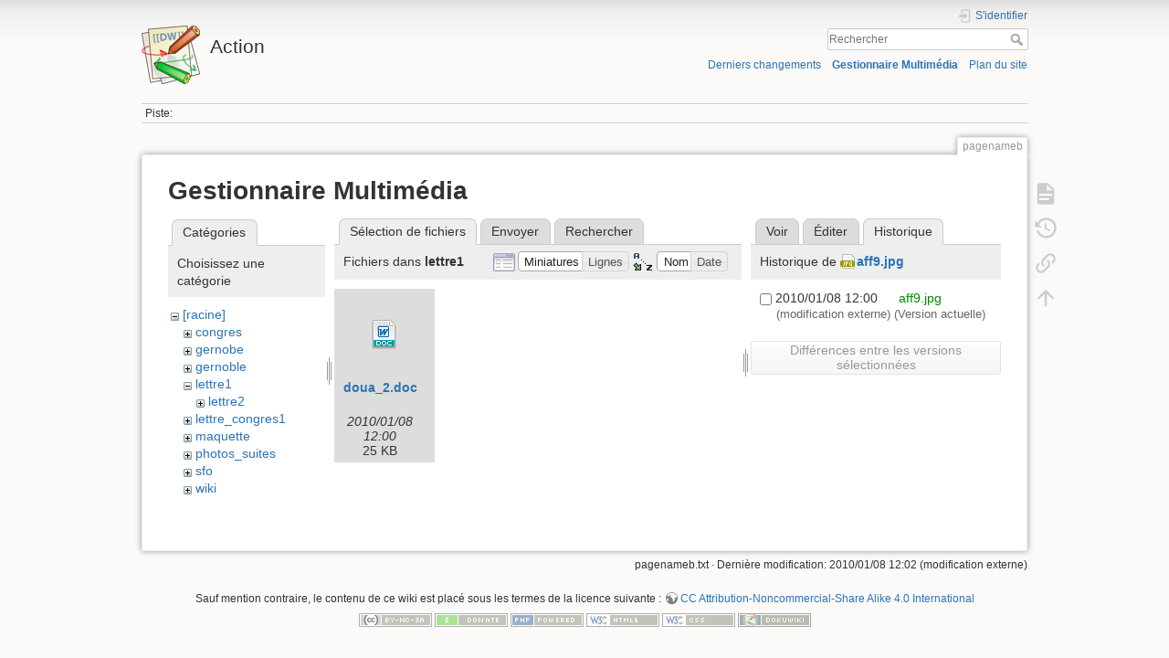

--- FILE ---
content_type: text/html; charset=utf-8
request_url: https://math.univ-lyon1.fr/wikis/action/doku.php?id=pagenameb&ns=lettre1&tab_files=files&do=media&tab_details=history&image=aff9.jpg
body_size: 4519
content:
<!DOCTYPE html>
<html lang="fr" dir="ltr" class="no-js">
<head>
    <meta charset="utf-8" />
    <title>pagenameb [Action]</title>
    <script>(function(H){H.className=H.className.replace(/\bno-js\b/,'js')})(document.documentElement)</script>
    <meta name="generator" content="DokuWiki"/>
<meta name="theme-color" content="#008800"/>
<meta name="robots" content="noindex,nofollow"/>
<link rel="search" type="application/opensearchdescription+xml" href="/wikis/action/lib/exe/opensearch.php" title="Action"/>
<link rel="start" href="/wikis/action/"/>
<link rel="contents" href="/wikis/action/doku.php?id=pagenameb&amp;do=index" title="Plan du site"/>
<link rel="manifest" href="/wikis/action/lib/exe/manifest.php"/>
<link rel="alternate" type="application/rss+xml" title="Derniers changements" href="/wikis/action/feed.php"/>
<link rel="alternate" type="application/rss+xml" title="Catégorie courante" href="/wikis/action/feed.php?mode=list&amp;ns="/>
<link rel="alternate" type="text/html" title="HTML brut" href="/wikis/action/doku.php?do=export_xhtml&amp;id=pagenameb"/>
<link rel="alternate" type="text/plain" title="Wiki balise" href="/wikis/action/doku.php?do=export_raw&amp;id=pagenameb"/>
<link rel="stylesheet" href="/wikis/action/lib/exe/css.php?t=dokuwiki&amp;tseed=acac4419e4b13c9f1bca89fe0abc2f95"/>
<!--[if gte IE 9]><!-->
<script >/*<![CDATA[*/var NS='';var JSINFO = {"id":"pagenameb","namespace":"","ACT":"media","useHeadingNavigation":0,"useHeadingContent":0};
/*!]]>*/</script>
<script charset="utf-8" src="/wikis/action/lib/exe/jquery.php?tseed=34a552433bc33cc9c3bc32527289a0b2" defer="defer"></script>
<script charset="utf-8" src="/wikis/action/lib/exe/js.php?t=dokuwiki&amp;tseed=acac4419e4b13c9f1bca89fe0abc2f95" defer="defer"></script>
<!--<![endif]-->
    <meta name="viewport" content="width=device-width,initial-scale=1" />
    <link rel="shortcut icon" href="/wikis/action/lib/tpl/dokuwiki/images/favicon.ico" />
<link rel="apple-touch-icon" href="/wikis/action/lib/tpl/dokuwiki/images/apple-touch-icon.png" />
    </head>

<body>
    <div id="dokuwiki__site"><div id="dokuwiki__top" class="site dokuwiki mode_media tpl_dokuwiki     ">

        
<!-- ********** HEADER ********** -->
<div id="dokuwiki__header"><div class="pad group">

    
    <div class="headings group">
        <ul class="a11y skip">
            <li><a href="#dokuwiki__content">Aller au contenu</a></li>
        </ul>

        <h1><a href="/wikis/action/doku.php?id=start"  accesskey="h" title="[H]"><img src="/wikis/action/lib/tpl/dokuwiki/images/logo.png" width="64" height="64" alt="" /> <span>Action</span></a></h1>
            </div>

    <div class="tools group">
        <!-- USER TOOLS -->
                    <div id="dokuwiki__usertools">
                <h3 class="a11y">Outils pour utilisateurs</h3>
                <ul>
                    <li class="action login"><a href="/wikis/action/doku.php?id=pagenameb&amp;do=login&amp;sectok=" title="S'identifier" rel="nofollow"><span>S&#039;identifier</span><svg xmlns="http://www.w3.org/2000/svg" width="24" height="24" viewBox="0 0 24 24"><path d="M10 17.25V14H3v-4h7V6.75L15.25 12 10 17.25M8 2h9a2 2 0 0 1 2 2v16a2 2 0 0 1-2 2H8a2 2 0 0 1-2-2v-4h2v4h9V4H8v4H6V4a2 2 0 0 1 2-2z"/></svg></a></li>                </ul>
            </div>
        
        <!-- SITE TOOLS -->
        <div id="dokuwiki__sitetools">
            <h3 class="a11y">Outils du site</h3>
            <form action="/wikis/action/doku.php?id=start" method="get" role="search" class="search doku_form" id="dw__search" accept-charset="utf-8"><input type="hidden" name="do" value="search" /><input type="hidden" name="id" value="pagenameb" /><div class="no"><input name="q" type="text" class="edit" title="[F]" accesskey="f" placeholder="Rechercher" autocomplete="on" id="qsearch__in" value="" /><button value="1" type="submit" title="Rechercher">Rechercher</button><div id="qsearch__out" class="ajax_qsearch JSpopup"></div></div></form>            <div class="mobileTools">
                <form action="/wikis/action/doku.php" method="get" accept-charset="utf-8"><div class="no"><input type="hidden" name="id" value="pagenameb" /><select name="do" class="edit quickselect" title="Outils"><option value="">Outils</option><optgroup label="Outils de la page"><option value="">Afficher la page</option><option value="revisions">Anciennes révisions</option><option value="backlink">Liens de retour</option></optgroup><optgroup label="Outils du site"><option value="recent">Derniers changements</option><option value="media">Gestionnaire Multimédia</option><option value="index">Plan du site</option></optgroup><optgroup label="Outils pour utilisateurs"><option value="login">S&#039;identifier</option></optgroup></select><button type="submit">&gt;</button></div></form>            </div>
            <ul>
                <li class="action recent"><a href="/wikis/action/doku.php?id=pagenameb&amp;do=recent" title="Derniers changements [r]" rel="nofollow" accesskey="r">Derniers changements</a></li><li class="action media"><a href="/wikis/action/doku.php?id=pagenameb&amp;do=media&amp;ns=" title="Gestionnaire Multimédia" rel="nofollow">Gestionnaire Multimédia</a></li><li class="action index"><a href="/wikis/action/doku.php?id=pagenameb&amp;do=index" title="Plan du site [x]" rel="nofollow" accesskey="x">Plan du site</a></li>            </ul>
        </div>

    </div>

    <!-- BREADCRUMBS -->
            <div class="breadcrumbs">
                                        <div class="trace"><span class="bchead">Piste:</span></div>
                    </div>
    


    <hr class="a11y" />
</div></div><!-- /header -->

        <div class="wrapper group">

            
            <!-- ********** CONTENT ********** -->
            <div id="dokuwiki__content"><div class="pad group">
                
                <div class="pageId"><span>pagenameb</span></div>

                <div class="page group">
                                                            <!-- wikipage start -->
                    <div id="mediamanager__page">
<h1>Gestionnaire Multimédia</h1>
<div class="panel namespaces">
<h2>Catégories</h2>
<div class="panelHeader">Choisissez une catégorie</div>
<div class="panelContent" id="media__tree">

<ul class="idx">
<li class="media level0 open"><img src="/wikis/action/lib/images/minus.gif" alt="−" /><div class="li"><a href="/wikis/action/doku.php?id=pagenameb&amp;ns=&amp;tab_files=files&amp;do=media&amp;tab_details=history&amp;image=aff9.jpg" class="idx_dir">[racine]</a></div>
<ul class="idx">
<li class="media level1 closed"><img src="/wikis/action/lib/images/plus.gif" alt="+" /><div class="li"><a href="/wikis/action/doku.php?id=pagenameb&amp;ns=congres&amp;tab_files=files&amp;do=media&amp;tab_details=history&amp;image=aff9.jpg" class="idx_dir">congres</a></div></li>
<li class="media level1 closed"><img src="/wikis/action/lib/images/plus.gif" alt="+" /><div class="li"><a href="/wikis/action/doku.php?id=pagenameb&amp;ns=gernobe&amp;tab_files=files&amp;do=media&amp;tab_details=history&amp;image=aff9.jpg" class="idx_dir">gernobe</a></div></li>
<li class="media level1 closed"><img src="/wikis/action/lib/images/plus.gif" alt="+" /><div class="li"><a href="/wikis/action/doku.php?id=pagenameb&amp;ns=gernoble&amp;tab_files=files&amp;do=media&amp;tab_details=history&amp;image=aff9.jpg" class="idx_dir">gernoble</a></div></li>
<li class="media level1 open"><img src="/wikis/action/lib/images/minus.gif" alt="−" /><div class="li"><a href="/wikis/action/doku.php?id=pagenameb&amp;ns=lettre1&amp;tab_files=files&amp;do=media&amp;tab_details=history&amp;image=aff9.jpg" class="idx_dir">lettre1</a></div>
<ul class="idx">
<li class="media level2 closed"><img src="/wikis/action/lib/images/plus.gif" alt="+" /><div class="li"><a href="/wikis/action/doku.php?id=pagenameb&amp;ns=lettre1%3Alettre2&amp;tab_files=files&amp;do=media&amp;tab_details=history&amp;image=aff9.jpg" class="idx_dir">lettre2</a></div></li>
</ul>
</li>
<li class="media level1 closed"><img src="/wikis/action/lib/images/plus.gif" alt="+" /><div class="li"><a href="/wikis/action/doku.php?id=pagenameb&amp;ns=lettre_congres1&amp;tab_files=files&amp;do=media&amp;tab_details=history&amp;image=aff9.jpg" class="idx_dir">lettre_congres1</a></div></li>
<li class="media level1 closed"><img src="/wikis/action/lib/images/plus.gif" alt="+" /><div class="li"><a href="/wikis/action/doku.php?id=pagenameb&amp;ns=maquette&amp;tab_files=files&amp;do=media&amp;tab_details=history&amp;image=aff9.jpg" class="idx_dir">maquette</a></div></li>
<li class="media level1 closed"><img src="/wikis/action/lib/images/plus.gif" alt="+" /><div class="li"><a href="/wikis/action/doku.php?id=pagenameb&amp;ns=photos_suites&amp;tab_files=files&amp;do=media&amp;tab_details=history&amp;image=aff9.jpg" class="idx_dir">photos_suites</a></div></li>
<li class="media level1 closed"><img src="/wikis/action/lib/images/plus.gif" alt="+" /><div class="li"><a href="/wikis/action/doku.php?id=pagenameb&amp;ns=sfo&amp;tab_files=files&amp;do=media&amp;tab_details=history&amp;image=aff9.jpg" class="idx_dir">sfo</a></div></li>
<li class="media level1 closed"><img src="/wikis/action/lib/images/plus.gif" alt="+" /><div class="li"><a href="/wikis/action/doku.php?id=pagenameb&amp;ns=wiki&amp;tab_files=files&amp;do=media&amp;tab_details=history&amp;image=aff9.jpg" class="idx_dir">wiki</a></div></li>
</ul></li>
</ul>
</div>
</div>
<div class="panel filelist">
<h2 class="a11y">Sélection de fichiers</h2>
<ul class="tabs">
<li><strong>Sélection de fichiers</strong></li>
<li><a href="/wikis/action/doku.php?id=pagenameb&amp;tab_files=upload&amp;do=media&amp;tab_details=history&amp;image=aff9.jpg&amp;ns=lettre1">Envoyer</a></li>
<li><a href="/wikis/action/doku.php?id=pagenameb&amp;tab_files=search&amp;do=media&amp;tab_details=history&amp;image=aff9.jpg&amp;ns=lettre1">Rechercher</a></li>
</ul>
<div class="panelHeader">
<h3>Fichiers dans <strong>lettre1</strong></h3>
<form class="options" method="get" action="/wikis/action/doku.php?id=pagenameb" accept-charset="utf-8"><div class="no">
<input type="hidden" name="do" value="media" /><input type="hidden" name="tab_files" value="files" /><input type="hidden" name="tab_details" value="history" /><input type="hidden" name="image" value="aff9.jpg" /><input type="hidden" name="ns" value="lettre1" /><ul>
<li class="listType"><label class="thumbs" for="listType__thumbs"><input type="radio" id="listType__thumbs" name="list_dwmedia" value="thumbs" checked="checked" /> <span>Miniatures</span></label>
<label class="rows" for="listType__rows"><input type="radio" id="listType__rows" name="list_dwmedia" value="rows" /> <span>Lignes</span></label>
</li>
<li class="sortBy"><label class="name" for="sortBy__name"><input type="radio" id="sortBy__name" name="sort_dwmedia" value="name" checked="checked" /> <span>Nom</span></label>
<label class="date" for="sortBy__date"><input type="radio" id="sortBy__date" name="sort_dwmedia" value="date" /> <span>Date</span></label>
</li>
<li><button type="submit">Appliquer</button>
</li>
</ul>
</div></form>
</div>
<div class="panelContent">
<ul class="thumbs"><li><dl title="lettre1:doua_2.doc">
<dt><a id="d_:lettre1:doua_2.doc" class="image" title="lettre1:doua_2.doc" href="/wikis/action/doku.php?id=pagenameb&amp;image=lettre1%3Adoua_2.doc&amp;ns=lettre1&amp;tab_details=view&amp;do=media&amp;tab_files=files"><img src="/wikis/action/lib/images/fileicons/32x32/doc.png" alt="lettre1:doua_2.doc" class="icon" /></a></dt>
<dd class="name"><a href="/wikis/action/doku.php?id=pagenameb&amp;image=lettre1%3Adoua_2.doc&amp;ns=lettre1&amp;tab_details=view&amp;do=media&amp;tab_files=files" id="h_:lettre1:doua_2.doc">doua_2.doc</a></dd>
<dd class="size">&#160;</dd>
<dd class="date">2010/01/08 12:00</dd>
<dd class="filesize">25 KB</dd>
</dl></li>
</ul>
</div>
</div>
<div class="panel file">
<h2 class="a11y">Fichier</h2>
<ul class="tabs">
<li><a href="/wikis/action/doku.php?id=pagenameb&amp;tab_details=view&amp;do=media&amp;tab_files=files&amp;image=aff9.jpg&amp;ns=lettre1">Voir</a></li>
<li><a href="/wikis/action/doku.php?id=pagenameb&amp;tab_details=edit&amp;do=media&amp;tab_files=files&amp;image=aff9.jpg&amp;ns=lettre1">Éditer</a></li>
<li><strong>Historique</strong></li>
</ul>
<div class="panelHeader"><h3>Historique de <strong><a href="/wikis/action/lib/exe/fetch.php?media=aff9.jpg" class="select mediafile mf_jpg" title="Afficher le fichier original">aff9.jpg</a></strong></h3></div>
<div class="panelContent">
<form id="page__revisions" class="changes" action="/wikis/action/doku.php?id=pagenameb&amp;image=aff9.jpg&amp;do=media&amp;tab_files=files&amp;tab_details=history&amp;ns=lettre1" method="post" accept-charset="utf-8"><div class="no">
<input type="hidden" name="sectok" value="" /><input type="hidden" name="mediado" value="diff" /><ul >
<li >
<div class="li">
<input type="checkbox" name="rev2[]" value="current"/>
<span class="date">
2010/01/08 12:00</span>
<img src="/wikis/action/lib/images/blank.gif" width="15" height="11" alt="" /><a class="wikilink1" href="/wikis/action/doku.php?id=pagenameb&amp;image=aff9.jpg&amp;tab_details=view&amp;do=media&amp;tab_files=files&amp;ns=lettre1">
aff9.jpg</a>
<div >
<span class="user">
(modification externe)</span>
(Version actuelle)</div>
</div>
</li>
</ul>
<button type="submit">Différences entre les versions sélectionnées</button>
</div></form>
<div class="pagenav"></div></div>
</div>
</div>

                    <!-- wikipage stop -->
                                    </div>

                <div class="docInfo"><bdi>pagenameb.txt</bdi> · Dernière modification: 2010/01/08 12:02 (modification externe)</div>

                            </div></div><!-- /content -->

            <hr class="a11y" />

            <!-- PAGE ACTIONS -->
            <div id="dokuwiki__pagetools">
                <h3 class="a11y">Outils de la page</h3>
                <div class="tools">
                    <ul>
                        <li class="show"><a href="/wikis/action/doku.php?id=pagenameb&amp;do=" title="Afficher la page [v]" rel="nofollow" accesskey="v"><span>Afficher la page</span><svg xmlns="http://www.w3.org/2000/svg" width="24" height="24" viewBox="0 0 24 24"><path d="M13 9h5.5L13 3.5V9M6 2h8l6 6v12a2 2 0 0 1-2 2H6a2 2 0 0 1-2-2V4c0-1.11.89-2 2-2m9 16v-2H6v2h9m3-4v-2H6v2h12z"/></svg></a></li><li class="revs"><a href="/wikis/action/doku.php?id=pagenameb&amp;do=revisions" title="Anciennes révisions [o]" rel="nofollow" accesskey="o"><span>Anciennes révisions</span><svg xmlns="http://www.w3.org/2000/svg" width="24" height="24" viewBox="0 0 24 24"><path d="M11 7v5.11l4.71 2.79.79-1.28-4-2.37V7m0-5C8.97 2 5.91 3.92 4.27 6.77L2 4.5V11h6.5L5.75 8.25C6.96 5.73 9.5 4 12.5 4a7.5 7.5 0 0 1 7.5 7.5 7.5 7.5 0 0 1-7.5 7.5c-3.27 0-6.03-2.09-7.06-5h-2.1c1.1 4.03 4.77 7 9.16 7 5.24 0 9.5-4.25 9.5-9.5A9.5 9.5 0 0 0 12.5 2z"/></svg></a></li><li class="backlink"><a href="/wikis/action/doku.php?id=pagenameb&amp;do=backlink" title="Liens de retour" rel="nofollow"><span>Liens de retour</span><svg xmlns="http://www.w3.org/2000/svg" width="24" height="24" viewBox="0 0 24 24"><path d="M10.59 13.41c.41.39.41 1.03 0 1.42-.39.39-1.03.39-1.42 0a5.003 5.003 0 0 1 0-7.07l3.54-3.54a5.003 5.003 0 0 1 7.07 0 5.003 5.003 0 0 1 0 7.07l-1.49 1.49c.01-.82-.12-1.64-.4-2.42l.47-.48a2.982 2.982 0 0 0 0-4.24 2.982 2.982 0 0 0-4.24 0l-3.53 3.53a2.982 2.982 0 0 0 0 4.24m2.82-4.24c.39-.39 1.03-.39 1.42 0a5.003 5.003 0 0 1 0 7.07l-3.54 3.54a5.003 5.003 0 0 1-7.07 0 5.003 5.003 0 0 1 0-7.07l1.49-1.49c-.01.82.12 1.64.4 2.43l-.47.47a2.982 2.982 0 0 0 0 4.24 2.982 2.982 0 0 0 4.24 0l3.53-3.53a2.982 2.982 0 0 0 0-4.24.973.973 0 0 1 0-1.42z"/></svg></a></li><li class="top"><a href="#dokuwiki__top" title="Haut de page [t]" rel="nofollow" accesskey="t"><span>Haut de page</span><svg xmlns="http://www.w3.org/2000/svg" width="24" height="24" viewBox="0 0 24 24"><path d="M13 20h-2V8l-5.5 5.5-1.42-1.42L12 4.16l7.92 7.92-1.42 1.42L13 8v12z"/></svg></a></li>                    </ul>
                </div>
            </div>
        </div><!-- /wrapper -->

        
<!-- ********** FOOTER ********** -->
<div id="dokuwiki__footer"><div class="pad">
    <div class="license">Sauf mention contraire, le contenu de ce wiki est placé sous les termes de la licence suivante : <bdi><a href="https://creativecommons.org/licenses/by-nc-sa/4.0/deed.fr" rel="license" class="urlextern">CC Attribution-Noncommercial-Share Alike 4.0 International</a></bdi></div>
    <div class="buttons">
        <a href="https://creativecommons.org/licenses/by-nc-sa/4.0/deed.fr" rel="license"><img src="/wikis/action/lib/images/license/button/cc-by-nc-sa.png" alt="CC Attribution-Noncommercial-Share Alike 4.0 International" /></a>        <a href="https://www.dokuwiki.org/donate" title="Donate" ><img
            src="/wikis/action/lib/tpl/dokuwiki/images/button-donate.gif" width="80" height="15" alt="Donate" /></a>
        <a href="https://php.net" title="Powered by PHP" ><img
            src="/wikis/action/lib/tpl/dokuwiki/images/button-php.gif" width="80" height="15" alt="Powered by PHP" /></a>
        <a href="//validator.w3.org/check/referer" title="Valid HTML5" ><img
            src="/wikis/action/lib/tpl/dokuwiki/images/button-html5.png" width="80" height="15" alt="Valid HTML5" /></a>
        <a href="//jigsaw.w3.org/css-validator/check/referer?profile=css3" title="Valid CSS" ><img
            src="/wikis/action/lib/tpl/dokuwiki/images/button-css.png" width="80" height="15" alt="Valid CSS" /></a>
        <a href="https://dokuwiki.org/" title="Driven by DokuWiki" ><img
            src="/wikis/action/lib/tpl/dokuwiki/images/button-dw.png" width="80" height="15"
            alt="Driven by DokuWiki" /></a>
    </div>
</div></div><!-- /footer -->

    </div></div><!-- /site -->

    <div class="no"><img src="/wikis/action/lib/exe/taskrunner.php?id=pagenameb&amp;1769070260" width="2" height="1" alt="" /></div>
    <div id="screen__mode" class="no"></div></body>
</html>
